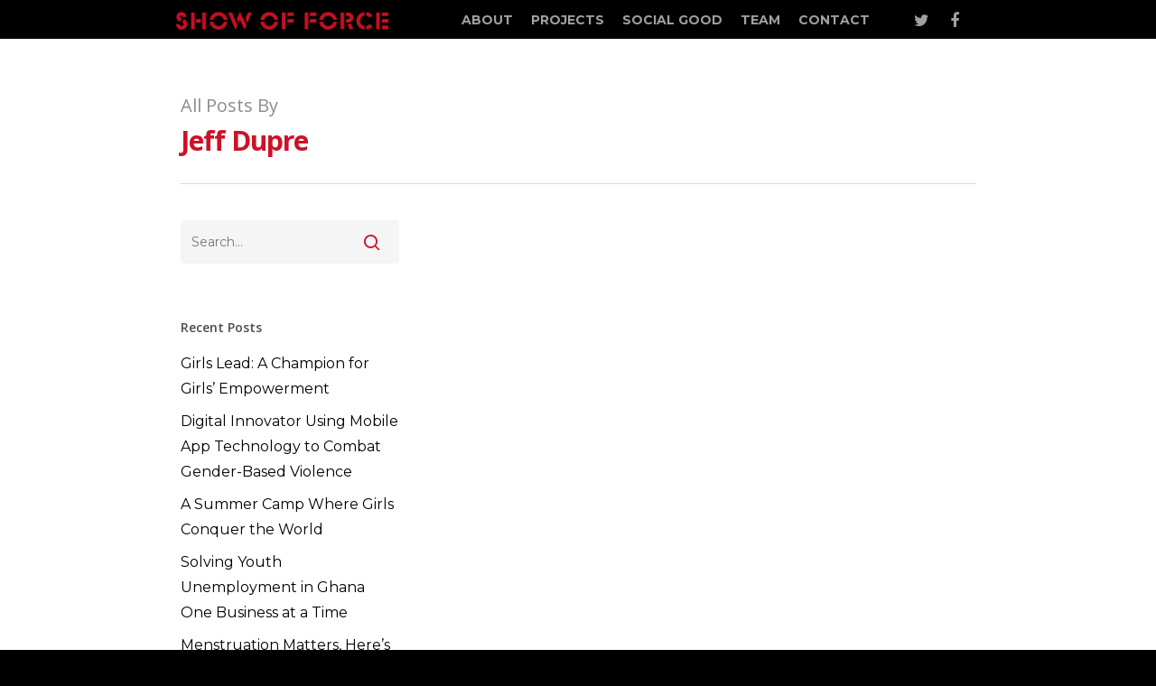

--- FILE ---
content_type: text/css; charset=utf-8
request_url: https://showofforce.com/app/themes/salient-child/style.css?ver=13.0.6
body_size: 2144
content:
/*
Theme Name: Show of Force 2019
Description: Custom theme for Show of Force
Theme URI:   https://showofforce.com
Author: 13milliseconds
Author URI:  https://13milliseconds.com
Template: salient
Version: 1.0
*/
/* line 17, style.scss */
body {
  color: #000000;
}
/* line 20, style.scss */
body h1 {
  color: #ce1126;
}
/* line 24, style.scss */
body h2, body h3, body h4, body h5 {
  color: #000000;
}
/* line 28, style.scss */
body .text-white {
  color: #ffffff;
}

/* line 33, style.scss */
p {
  padding-bottom: 20px;
}

/* unvisited link */
/* line 40, style.scss */
a:link {
  color: #ce1126;
}
/* line 43, style.scss */
a:hover {
  color: #f44a5d;
}
/* line 46, style.scss */
a:active {
  color: #FFFFFF;
}

/* mouse over link */
/* selected link */
/* line 55, style.scss */
.icon-salient-plus {
  visibility: hidden !important;
}

/* line 59, style.scss */
.container {
  padding: 0;
}

/* line 63, style.scss */
.portfolio-items .col {
  background-color: #ffffff;
}

/* line 67, style.scss */
.nectar-love, .icon-salient-back-to-all {
  display: none !important;
}

/* line 71, style.scss */
.project-title {
  background-color: #000000 !important;
}
/* line 74, style.scss */
.project-title .section-title {
  padding: 0 !important;
}
/* line 77, style.scss */
.project-title .section-title h1 {
  color: #FFFFFF;
}

/* line 83, style.scss */
.container-wrap, .project-title {
  margin-top: 0 !important;
  padding-top: 0;
}

/* line 88, style.scss */
.swiper-slide[data-bg-alignment="center"] {
  margin-bottom: 50px;
}

/* line 92, style.scss */
.row .col.section-title {
  padding: 30px 0px !important;
}

/* line 96, style.scss */
#page-header-bg h1 {
  line-height: 40px;
}

/* line 101, style.scss */
body h1, body .row .col.section-title h1 {
  line-height: 40px;
}

/* line 106, style.scss */
[class^="icon-"], [class*=" icon-"] {
  background-color: #FFFFFF !important;
}

@media only screen and (max-width: 1000px) and (min-width: 690px) {
  /* line 112, style.scss */
  .portfolio-items:not(.carousel) .col.span_4, .portfolio-items:not(.carousel) .col.span_3 {
    width: 49% !important;
    margin: 1px !important;
  }
}
/* line 120, style.scss */
.portfolio-items .col.span_4 {
  width: 32.5%;
  margin: 0px 1px;
}
/* line 124, style.scss */
.portfolio-items .col.span_3 {
  width: 24%;
  margin: 0px 1px;
}

/* line 130, style.scss */
body .portfolio-items .col {
  height: auto;
  margin-bottom: 2px !important;
}

/* line 135, style.scss */
#footer-outer #copyright li a i {
  color: white;
}

/* line 139, style.scss */
.portfolio-items .col .work-item .work-info {
  padding: 0 10%;
}
/* line 142, style.scss */
.portfolio-items .col .work-item .work-info a {
  background-color: rgba(1, 1, 1, 0);
  font-family: Montserrat;
  font-size: 15px !important;
  text-transform: uppercase;
  text-align: center;
}
/* line 150, style.scss */
.portfolio-items .col .work-item .work-info .vert-center {
  text-align: center !important;
  font-size: 20px;
}
/* line 154, style.scss */
.portfolio-items .col .work-item .work-info .vert-center p {
  text-transform: uppercase;
  font-size: 14px;
  line-height: 18px;
  text-align: left !important;
}
/* line 161, style.scss */
.portfolio-items .col .work-item .work-info .vert-center h3 {
  font-weight: 700;
  line-height: 1;
  margin-bottom: 10px;
  text-transform: uppercase;
  font-size: 26px;
  text-align: left !important;
}

/* line 172, style.scss */
.menu-item img {
  width: 15px !important;
  margin-bottom: 5px !important;
}

/* line 177, style.scss */
.facebooklogo:hover {
  background-image: url("https://web.archive.org/web/20181205033411im_/http://showofforce.com/official/wp-content/uploads/2015/06/facebook-red.png");
}

/* line 181, style.scss */
.twitterlogo:hover {
  background-image: url("https://web.archive.org/web/20181205033411im_/http://showofforce.com/official/wp-content/uploads/2015/06/twitter-red.png");
}

/* line 185, style.scss */
#footer-outer #copyright {
  margin-bottom: 20px;
}

/* line 190, style.scss */
#about h1 {
  color: #000000;
}

/* line 196, style.scss */
.portfolio-filters-inline .container ul a {
  font-size: 1em !important;
}

/* line 202, style.scss */
#contact h2 {
  color: #ffffff;
  line-height: 1em;
}

/*################  PORTFOLIO  #########################*/
/* line 211, style.scss */
.portfolio-filters-inline .container ul {
  float: left;
}

/* line 215, style.scss */
.portfolio-filters-inline .container ul a {
  font-size: 20px;
  padding-left: 0px;
  padding-right: 20px;
}
/* line 219, style.scss */
.portfolio-filters-inline .container ul a:hover {
  color: white;
}

/* line 225, style.scss */
.nectar-milestone .number,
.nectar-milestone .symbol-wrap {
  font-size: 40px !important;
}

/*################  SINGLE PORTFOLIO ITEM  #########################*/
/* line 234, style.scss */
#full_width_portfolio #page-header-bg {
  background-color: black !important;
}
/* line 236, style.scss */
#full_width_portfolio #page-header-bg h1 {
  color: white !important;
}
/* line 240, style.scss */
#full_width_portfolio h1 {
  text-align: left;
}

/* line 245, style.scss */
.single-portfolio .row .col.section-title h1 {
  text-align: left !important;
}

/* line 249, style.scss */
#portfolio-nav a i {
  color: #cccccc !important;
}

/* line 254, style.scss */
#full_width_portfolio .container-wrap {
  background-color: black !important;
  color: white !important;
}
/* line 258, style.scss */
#full_width_portfolio h2 {
  color: white !important;
}

/* line 263, style.scss */
.icon-salient-left-arrow-thin {
  color: white !important;
}

/* line 267, style.scss */
.carousel-next, .carousel-prev {
  background-color: transparent;
}

/* line 271, style.scss */
#top #logo img {
  margin-top: 3px;
}

/* line 275, style.scss */
.single-portfolio #post-area {
  width: 100% !important;
}

/*################  TEAM  #########################*/
/* line 281, style.scss */
.portfolio-items .col .work-info-bg {
  background-color: black;
}

/* line 285, style.scss */
#team {
  text-align: center;
}
/* line 289, style.scss */
#team h2 a {
  color: #000000;
}
/* line 294, style.scss */
#team h4 {
  font-weight: 100;
  text-transform: uppercase;
}

/* line 300, style.scss */
.team {
  background-color: #ce1126 !important;
}

@media only screen and (min-width: 1000px) and (max-width: 1300px) {
  /* line 305, style.scss */
  .portfolio-items .work-meta p {
    font-size: 9px;
  }

  /* line 308, style.scss */
  body {
    background-color: black !important;
  }
}
/* line 313, style.scss */
.work-meta {
  height: 60px;
}
/* line 315, style.scss */
.work-meta p {
  line-height: 15px !important;
  padding-top: 5px;
}

/*################  BACKGROUNDS  #########################*/
/* line 323, style.scss */
#ajax-loading-screen {
  background-color: black;
}

/* line 327, style.scss */
body {
  background-color: black !important;
}

/* line 331, style.scss */
.team-member h4 {
  font-size: 15px;
  text-transform: uppercase !important;
}

/* line 336, style.scss */
.position {
  font-size: 12px;
  text-transform: uppercase !important;
}

/* line 341, style.scss */
.team-member img {
  margin-bottom: 0px !important;
}

/*################  SOCIAL GOOD PAGE  #########################*/
/* line 348, style.scss */
#social-top .vc_column-inner {
  text-align: center;
}

/* line 354, style.scss */
.white-sg-text p {
  color: white;
  font-size: 16px;
  text-transform: none !important;
}
/* line 360, style.scss */
.white-sg-text h1 {
  color: white;
  line-height: 45px;
  text-transform: uppercase;
}

/* line 367, style.scss */
.blue-bg {
  background: #459ad4;
  padding: 20px !important;
  text-align: center;
  color: #0a0a0a;
}
/* line 373, style.scss */
.blue-bg p {
  width: 70%;
  margin: 0 auto;
}
/* line 377, style.scss */
.blue-bg h1 {
  font-size: 40px;
  color: white !important;
  padding-bottom: 20px;
}

/* line 385, style.scss */
.button-sg-white {
  padding: 20px;
  background: white;
  color: #459ad4 !important;
  font-size: 20px;
  font-weight: 700;
}
/* line 391, style.scss */
.button-sg-white:hover {
  color: #1d6da4 !important;
}
/* line 393, style.scss */
.button-sg-white:hover i {
  color: #1d6da4 !important;
}

/* line 399, style.scss */
.icon-tiny-sg {
  line-height: 20px !important;
  height: 20px;
  width: 25px;
  margin-right: 5px;
  font-size: 20px !important;
  color: #459ad4;
  background-color: transparent !important;
}

/* line 409, style.scss */
.grey-bg {
  color: #0a0a0a;
}
/* line 411, style.scss */
.grey-bg h1 {
  font-size: 35px;
  color: #459ad4 !important;
  padding-bottom: 20px;
  text-transform: uppercase;
}
/* line 417, style.scss */
.grey-bg .large {
  font-size: 20px !important;
  border: 3px solid !important;
}

/* line 423, style.scss */
.button-sg-grey {
  padding: 20px;
  background: #d8d8d8;
  color: #459ad4 !important;
  border: 3px solid #459ad4;
  font-size: 20px;
  font-weight: 700;
}
/* line 430, style.scss */
.button-sg-grey:hover {
  color: #1d6da4 !important;
}
/* line 431, style.scss */
.button-sg-grey:hover i {
  color: #1d6da4 !important;
}

/* line 438, style.scss */
.sg-portfolio .work-info-bg {
  background-color: #459ad4 !important;
}

/* line 442, style.scss */
.vert-cent {
  display: table-cell;
  vertical-align: middle;
}

/* line 447, style.scss */
.vert-cent-wrap {
  display: table;
  height: auto;
  overflow: hidden;
}

@media only screen and (max-width: 1300px) and (min-width: 1000px) {
  /* line 454, style.scss */
  .button-sg-grey {
    padding: 15px !important;
    font-size: 17px !important;
  }
}
@media only screen and (max-width: 990px) and (min-width: 470px) {
  /* line 461, style.scss */
  .button-sg-white {
    padding: 15px;
    font-size: 17px;
  }

  /* line 465, style.scss */
  .grey-bg {
    text-align: center;
  }

  /* line 468, style.scss */
  .button-sg-grey {
    padding: 15px !important;
    font-size: 17px !important;
  }
}
@media only screen and (max-width: 690px) {
  /* line 475, style.scss */
  body h1,
  body .white-sg-text h1 {
    font-size: 30px;
    line-height: 1.2em;
  }

  /* line 481, style.scss */
  .blue-bg h1 {
    font-size: 30px;
  }

  /* line 484, style.scss */
  .button-sg-white {
    padding: 10px;
    font-size: 12px;
    background-color: transparent;
    color: #fff !important;
  }
  /* line 489, style.scss */
  .button-sg-white i {
    color: #fff !important;
  }
  /* line 492, style.scss */
  .button-sg-white:hover {
    color: #fafafa !important;
  }

  /* line 496, style.scss */
  .grey-bg {
    text-align: center;
  }

  /* line 499, style.scss */
  .button-sg-grey {
    padding: 15px !important;
    font-size: 17px !important;
    border: 0;
    background-color: transparent;
  }
}
/* line 507, style.scss */
#footer-outer #copyright {
  margin-bottom: 0px !important;
}

/*################  AMBASSADORS SIGN UP  #########################*/
/* line 513, style.scss */
input {
  padding-bottom: 40px;
}

/*################  SOF Social Good  #########################*/
/* line 519, style.scss */
#about-more {
  display: none;
}
/* line 521, style.scss */
#about-more.active {
  display: block;
}

/* line 526, style.scss */
.white-sg-text h3 {
  color: white;
}

/* line 530, style.scss */
.blog-title h1 {
  color: #459ad4;
}

/* line 534, style.scss */
input[type=submit] {
  background-color: #459ad4;
}
/* line 536, style.scss */
input[type=submit]#mc-embedded-subscribe:hover {
  background-color: #459ad4 !important;
  opacity: .6;
}

/* line 542, style.scss */
body header#top nav .sf-menu ul li.current-menu-item > a {
  color: white !important;
  text-transform: uppercase;
}

/* line 548, style.scss */
.sub-menu a:link, .sub-menu a:hover, .sub-menu a:visited {
  color: white !important;
  text-transform: uppercase;
}

/* line 554, style.scss */
body header#top nav .sf-menu ul li.current-menu-item > a:hover {
  color: #459ad4 !important;
}

/* line 561, style.scss */
#blog h3.title a,
#blog h1 {
  color: #459ad4;
}
/* line 566, style.scss */
#blog .meta-category {
  display: none;
}

/* line 571, style.scss */
#author-bio {
  display: none;
}

/*# sourceMappingURL=style.css.map */
